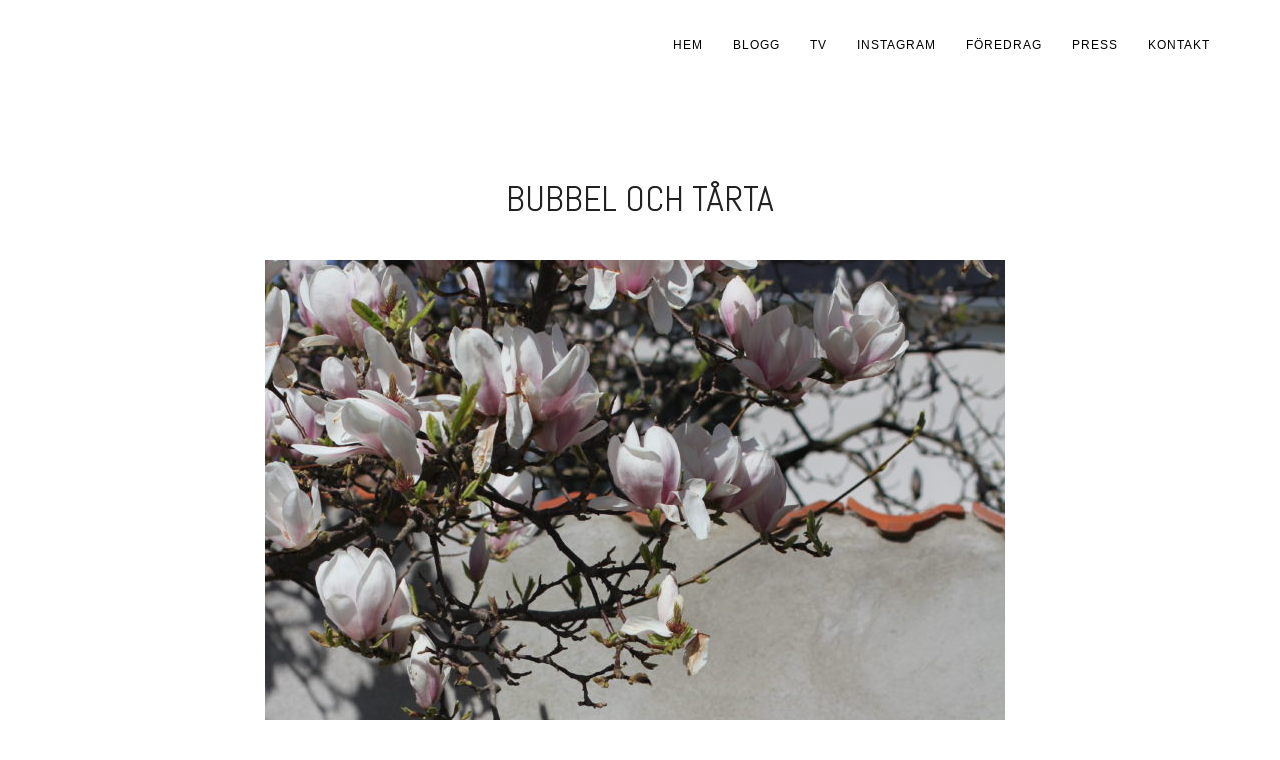

--- FILE ---
content_type: text/html; charset=UTF-8
request_url: https://themalinpersson.com/bubbel-och-tarta/
body_size: 8641
content:
<!DOCTYPE html>
<html lang="en-US">
<head>
<meta charset="UTF-8">
<meta name="viewport" content="width=device-width, initial-scale=1">
<link rel="profile" href="http://gmpg.org/xfn/11">
<link rel="pingback" href="https://themalinpersson.com/xmlrpc.php">

<meta name='robots' content='index, follow, max-image-preview:large, max-snippet:-1, max-video-preview:-1' />

	<!-- This site is optimized with the Yoast SEO plugin v19.10 - https://yoast.com/wordpress/plugins/seo/ -->
	<title>bubbel och tårta - The MalinPersson</title>
	<link rel="canonical" href="https://themalinpersson.com/bubbel-och-tarta/" />
	<meta property="og:locale" content="en_US" />
	<meta property="og:type" content="article" />
	<meta property="og:title" content="bubbel och tårta - The MalinPersson" />
	<meta property="og:description" content="Idag hade jag min familj och lite vänner över för tårta och bubbel i trädgården. Jag tror inte att jag kunde få en bättre dag för solen sken och magnolian vid däcket stod i storblom! Min lilla hjälpreda garnerade barnens kladdkaka som jag och Cleo bakade i morse, vuxenvarianten blev en fransk chokladkaka från Raw [&hellip;]" />
	<meta property="og:url" content="https://themalinpersson.com/bubbel-och-tarta/" />
	<meta property="og:site_name" content="The MalinPersson" />
	<meta property="article:publisher" content="https://www.facebook.com/malin.persson.1614" />
	<meta property="article:published_time" content="2018-04-29T17:25:17+00:00" />
	<meta property="article:modified_time" content="2019-04-17T09:24:15+00:00" />
	<meta property="og:image" content="https://themalinpersson.com/wp-content/uploads/2018/04/IMG_7879-e1525020404615-740x1110.jpg" />
	<meta name="author" content="info@themalinpersson.com" />
	<meta name="twitter:card" content="summary_large_image" />
	<script type="application/ld+json" class="yoast-schema-graph">{"@context":"https://schema.org","@graph":[{"@type":"Article","@id":"https://themalinpersson.com/bubbel-och-tarta/#article","isPartOf":{"@id":"https://themalinpersson.com/bubbel-och-tarta/"},"author":{"name":"info@themalinpersson.com","@id":"https://themalinpersson.com/#/schema/person/5d949cf96070fb0064937569685644bc"},"headline":"bubbel och tårta","datePublished":"2018-04-29T17:25:17+00:00","dateModified":"2019-04-17T09:24:15+00:00","mainEntityOfPage":{"@id":"https://themalinpersson.com/bubbel-och-tarta/"},"wordCount":242,"commentCount":0,"publisher":{"@id":"https://themalinpersson.com/#organization"},"image":{"@id":"https://themalinpersson.com/bubbel-och-tarta/#primaryimage"},"thumbnailUrl":"https://themalinpersson.com/wp-content/uploads/2018/04/IMG_7879-e1525020404615-740x1110.jpg","articleSection":["Mitt liv"],"inLanguage":"en-US","potentialAction":[{"@type":"CommentAction","name":"Comment","target":["https://themalinpersson.com/bubbel-och-tarta/#respond"]}]},{"@type":"WebPage","@id":"https://themalinpersson.com/bubbel-och-tarta/","url":"https://themalinpersson.com/bubbel-och-tarta/","name":"bubbel och tårta - The MalinPersson","isPartOf":{"@id":"https://themalinpersson.com/#website"},"primaryImageOfPage":{"@id":"https://themalinpersson.com/bubbel-och-tarta/#primaryimage"},"image":{"@id":"https://themalinpersson.com/bubbel-och-tarta/#primaryimage"},"thumbnailUrl":"https://themalinpersson.com/wp-content/uploads/2018/04/IMG_7879-e1525020404615-740x1110.jpg","datePublished":"2018-04-29T17:25:17+00:00","dateModified":"2019-04-17T09:24:15+00:00","breadcrumb":{"@id":"https://themalinpersson.com/bubbel-och-tarta/#breadcrumb"},"inLanguage":"en-US","potentialAction":[{"@type":"ReadAction","target":["https://themalinpersson.com/bubbel-och-tarta/"]}]},{"@type":"ImageObject","inLanguage":"en-US","@id":"https://themalinpersson.com/bubbel-och-tarta/#primaryimage","url":"https://themalinpersson.com/wp-content/uploads/2018/04/IMG_7879-e1525020404615-740x1110.jpg","contentUrl":"https://themalinpersson.com/wp-content/uploads/2018/04/IMG_7879-e1525020404615-740x1110.jpg"},{"@type":"BreadcrumbList","@id":"https://themalinpersson.com/bubbel-och-tarta/#breadcrumb","itemListElement":[{"@type":"ListItem","position":1,"name":"Home","item":"https://themalinpersson.com/"},{"@type":"ListItem","position":2,"name":"Blogg","item":"https://themalinpersson.com/blogg/"},{"@type":"ListItem","position":3,"name":"bubbel och tårta"}]},{"@type":"WebSite","@id":"https://themalinpersson.com/#website","url":"https://themalinpersson.com/","name":"The MalinPersson","description":"","publisher":{"@id":"https://themalinpersson.com/#organization"},"potentialAction":[{"@type":"SearchAction","target":{"@type":"EntryPoint","urlTemplate":"https://themalinpersson.com/?s={search_term_string}"},"query-input":"required name=search_term_string"}],"inLanguage":"en-US"},{"@type":"Organization","@id":"https://themalinpersson.com/#organization","name":"themalinpersson","url":"https://themalinpersson.com/","logo":{"@type":"ImageObject","inLanguage":"en-US","@id":"https://themalinpersson.com/#/schema/logo/image/","url":"https://themalinpersson.com/wp-content/uploads/2017/11/cropped-MalinPersson_logo2.png","contentUrl":"https://themalinpersson.com/wp-content/uploads/2017/11/cropped-MalinPersson_logo2.png","width":150,"height":150,"caption":"themalinpersson"},"image":{"@id":"https://themalinpersson.com/#/schema/logo/image/"},"sameAs":["https://www.instagram.com/themalinpersson/","https://www.pinterest.fr/permalin/?eq=malin&amp;amp;amp;etslf=4766","https://www.facebook.com/malin.persson.1614"]},{"@type":"Person","@id":"https://themalinpersson.com/#/schema/person/5d949cf96070fb0064937569685644bc","name":"info@themalinpersson.com","url":"https://themalinpersson.com/author/infothemalinpersson-com/"}]}</script>
	<!-- / Yoast SEO plugin. -->


<link rel='dns-prefetch' href='//fonts.googleapis.com' />
<link rel="alternate" type="application/rss+xml" title="The MalinPersson &raquo; Feed" href="https://themalinpersson.com/feed/" />
<link rel="alternate" type="application/rss+xml" title="The MalinPersson &raquo; Comments Feed" href="https://themalinpersson.com/comments/feed/" />
<link rel="alternate" type="application/rss+xml" title="The MalinPersson &raquo; bubbel och tårta Comments Feed" href="https://themalinpersson.com/bubbel-och-tarta/feed/" />
<script type="text/javascript">
window._wpemojiSettings = {"baseUrl":"https:\/\/s.w.org\/images\/core\/emoji\/14.0.0\/72x72\/","ext":".png","svgUrl":"https:\/\/s.w.org\/images\/core\/emoji\/14.0.0\/svg\/","svgExt":".svg","source":{"concatemoji":"https:\/\/themalinpersson.com\/wp-includes\/js\/wp-emoji-release.min.js?ver=6.1.9"}};
/*! This file is auto-generated */
!function(e,a,t){var n,r,o,i=a.createElement("canvas"),p=i.getContext&&i.getContext("2d");function s(e,t){var a=String.fromCharCode,e=(p.clearRect(0,0,i.width,i.height),p.fillText(a.apply(this,e),0,0),i.toDataURL());return p.clearRect(0,0,i.width,i.height),p.fillText(a.apply(this,t),0,0),e===i.toDataURL()}function c(e){var t=a.createElement("script");t.src=e,t.defer=t.type="text/javascript",a.getElementsByTagName("head")[0].appendChild(t)}for(o=Array("flag","emoji"),t.supports={everything:!0,everythingExceptFlag:!0},r=0;r<o.length;r++)t.supports[o[r]]=function(e){if(p&&p.fillText)switch(p.textBaseline="top",p.font="600 32px Arial",e){case"flag":return s([127987,65039,8205,9895,65039],[127987,65039,8203,9895,65039])?!1:!s([55356,56826,55356,56819],[55356,56826,8203,55356,56819])&&!s([55356,57332,56128,56423,56128,56418,56128,56421,56128,56430,56128,56423,56128,56447],[55356,57332,8203,56128,56423,8203,56128,56418,8203,56128,56421,8203,56128,56430,8203,56128,56423,8203,56128,56447]);case"emoji":return!s([129777,127995,8205,129778,127999],[129777,127995,8203,129778,127999])}return!1}(o[r]),t.supports.everything=t.supports.everything&&t.supports[o[r]],"flag"!==o[r]&&(t.supports.everythingExceptFlag=t.supports.everythingExceptFlag&&t.supports[o[r]]);t.supports.everythingExceptFlag=t.supports.everythingExceptFlag&&!t.supports.flag,t.DOMReady=!1,t.readyCallback=function(){t.DOMReady=!0},t.supports.everything||(n=function(){t.readyCallback()},a.addEventListener?(a.addEventListener("DOMContentLoaded",n,!1),e.addEventListener("load",n,!1)):(e.attachEvent("onload",n),a.attachEvent("onreadystatechange",function(){"complete"===a.readyState&&t.readyCallback()})),(e=t.source||{}).concatemoji?c(e.concatemoji):e.wpemoji&&e.twemoji&&(c(e.twemoji),c(e.wpemoji)))}(window,document,window._wpemojiSettings);
</script>
<style type="text/css">
img.wp-smiley,
img.emoji {
	display: inline !important;
	border: none !important;
	box-shadow: none !important;
	height: 1em !important;
	width: 1em !important;
	margin: 0 0.07em !important;
	vertical-align: -0.1em !important;
	background: none !important;
	padding: 0 !important;
}
</style>
	<link rel='stylesheet' id='wp-block-library-css' href='https://themalinpersson.com/wp-includes/css/dist/block-library/style.min.css?ver=6.1.9' type='text/css' media='all' />
<link rel='stylesheet' id='classic-theme-styles-css' href='https://themalinpersson.com/wp-includes/css/classic-themes.min.css?ver=1' type='text/css' media='all' />
<style id='global-styles-inline-css' type='text/css'>
body{--wp--preset--color--black: #000000;--wp--preset--color--cyan-bluish-gray: #abb8c3;--wp--preset--color--white: #ffffff;--wp--preset--color--pale-pink: #f78da7;--wp--preset--color--vivid-red: #cf2e2e;--wp--preset--color--luminous-vivid-orange: #ff6900;--wp--preset--color--luminous-vivid-amber: #fcb900;--wp--preset--color--light-green-cyan: #7bdcb5;--wp--preset--color--vivid-green-cyan: #00d084;--wp--preset--color--pale-cyan-blue: #8ed1fc;--wp--preset--color--vivid-cyan-blue: #0693e3;--wp--preset--color--vivid-purple: #9b51e0;--wp--preset--gradient--vivid-cyan-blue-to-vivid-purple: linear-gradient(135deg,rgba(6,147,227,1) 0%,rgb(155,81,224) 100%);--wp--preset--gradient--light-green-cyan-to-vivid-green-cyan: linear-gradient(135deg,rgb(122,220,180) 0%,rgb(0,208,130) 100%);--wp--preset--gradient--luminous-vivid-amber-to-luminous-vivid-orange: linear-gradient(135deg,rgba(252,185,0,1) 0%,rgba(255,105,0,1) 100%);--wp--preset--gradient--luminous-vivid-orange-to-vivid-red: linear-gradient(135deg,rgba(255,105,0,1) 0%,rgb(207,46,46) 100%);--wp--preset--gradient--very-light-gray-to-cyan-bluish-gray: linear-gradient(135deg,rgb(238,238,238) 0%,rgb(169,184,195) 100%);--wp--preset--gradient--cool-to-warm-spectrum: linear-gradient(135deg,rgb(74,234,220) 0%,rgb(151,120,209) 20%,rgb(207,42,186) 40%,rgb(238,44,130) 60%,rgb(251,105,98) 80%,rgb(254,248,76) 100%);--wp--preset--gradient--blush-light-purple: linear-gradient(135deg,rgb(255,206,236) 0%,rgb(152,150,240) 100%);--wp--preset--gradient--blush-bordeaux: linear-gradient(135deg,rgb(254,205,165) 0%,rgb(254,45,45) 50%,rgb(107,0,62) 100%);--wp--preset--gradient--luminous-dusk: linear-gradient(135deg,rgb(255,203,112) 0%,rgb(199,81,192) 50%,rgb(65,88,208) 100%);--wp--preset--gradient--pale-ocean: linear-gradient(135deg,rgb(255,245,203) 0%,rgb(182,227,212) 50%,rgb(51,167,181) 100%);--wp--preset--gradient--electric-grass: linear-gradient(135deg,rgb(202,248,128) 0%,rgb(113,206,126) 100%);--wp--preset--gradient--midnight: linear-gradient(135deg,rgb(2,3,129) 0%,rgb(40,116,252) 100%);--wp--preset--duotone--dark-grayscale: url('#wp-duotone-dark-grayscale');--wp--preset--duotone--grayscale: url('#wp-duotone-grayscale');--wp--preset--duotone--purple-yellow: url('#wp-duotone-purple-yellow');--wp--preset--duotone--blue-red: url('#wp-duotone-blue-red');--wp--preset--duotone--midnight: url('#wp-duotone-midnight');--wp--preset--duotone--magenta-yellow: url('#wp-duotone-magenta-yellow');--wp--preset--duotone--purple-green: url('#wp-duotone-purple-green');--wp--preset--duotone--blue-orange: url('#wp-duotone-blue-orange');--wp--preset--font-size--small: 13px;--wp--preset--font-size--medium: 20px;--wp--preset--font-size--large: 36px;--wp--preset--font-size--x-large: 42px;--wp--preset--spacing--20: 0.44rem;--wp--preset--spacing--30: 0.67rem;--wp--preset--spacing--40: 1rem;--wp--preset--spacing--50: 1.5rem;--wp--preset--spacing--60: 2.25rem;--wp--preset--spacing--70: 3.38rem;--wp--preset--spacing--80: 5.06rem;}:where(.is-layout-flex){gap: 0.5em;}body .is-layout-flow > .alignleft{float: left;margin-inline-start: 0;margin-inline-end: 2em;}body .is-layout-flow > .alignright{float: right;margin-inline-start: 2em;margin-inline-end: 0;}body .is-layout-flow > .aligncenter{margin-left: auto !important;margin-right: auto !important;}body .is-layout-constrained > .alignleft{float: left;margin-inline-start: 0;margin-inline-end: 2em;}body .is-layout-constrained > .alignright{float: right;margin-inline-start: 2em;margin-inline-end: 0;}body .is-layout-constrained > .aligncenter{margin-left: auto !important;margin-right: auto !important;}body .is-layout-constrained > :where(:not(.alignleft):not(.alignright):not(.alignfull)){max-width: var(--wp--style--global--content-size);margin-left: auto !important;margin-right: auto !important;}body .is-layout-constrained > .alignwide{max-width: var(--wp--style--global--wide-size);}body .is-layout-flex{display: flex;}body .is-layout-flex{flex-wrap: wrap;align-items: center;}body .is-layout-flex > *{margin: 0;}:where(.wp-block-columns.is-layout-flex){gap: 2em;}.has-black-color{color: var(--wp--preset--color--black) !important;}.has-cyan-bluish-gray-color{color: var(--wp--preset--color--cyan-bluish-gray) !important;}.has-white-color{color: var(--wp--preset--color--white) !important;}.has-pale-pink-color{color: var(--wp--preset--color--pale-pink) !important;}.has-vivid-red-color{color: var(--wp--preset--color--vivid-red) !important;}.has-luminous-vivid-orange-color{color: var(--wp--preset--color--luminous-vivid-orange) !important;}.has-luminous-vivid-amber-color{color: var(--wp--preset--color--luminous-vivid-amber) !important;}.has-light-green-cyan-color{color: var(--wp--preset--color--light-green-cyan) !important;}.has-vivid-green-cyan-color{color: var(--wp--preset--color--vivid-green-cyan) !important;}.has-pale-cyan-blue-color{color: var(--wp--preset--color--pale-cyan-blue) !important;}.has-vivid-cyan-blue-color{color: var(--wp--preset--color--vivid-cyan-blue) !important;}.has-vivid-purple-color{color: var(--wp--preset--color--vivid-purple) !important;}.has-black-background-color{background-color: var(--wp--preset--color--black) !important;}.has-cyan-bluish-gray-background-color{background-color: var(--wp--preset--color--cyan-bluish-gray) !important;}.has-white-background-color{background-color: var(--wp--preset--color--white) !important;}.has-pale-pink-background-color{background-color: var(--wp--preset--color--pale-pink) !important;}.has-vivid-red-background-color{background-color: var(--wp--preset--color--vivid-red) !important;}.has-luminous-vivid-orange-background-color{background-color: var(--wp--preset--color--luminous-vivid-orange) !important;}.has-luminous-vivid-amber-background-color{background-color: var(--wp--preset--color--luminous-vivid-amber) !important;}.has-light-green-cyan-background-color{background-color: var(--wp--preset--color--light-green-cyan) !important;}.has-vivid-green-cyan-background-color{background-color: var(--wp--preset--color--vivid-green-cyan) !important;}.has-pale-cyan-blue-background-color{background-color: var(--wp--preset--color--pale-cyan-blue) !important;}.has-vivid-cyan-blue-background-color{background-color: var(--wp--preset--color--vivid-cyan-blue) !important;}.has-vivid-purple-background-color{background-color: var(--wp--preset--color--vivid-purple) !important;}.has-black-border-color{border-color: var(--wp--preset--color--black) !important;}.has-cyan-bluish-gray-border-color{border-color: var(--wp--preset--color--cyan-bluish-gray) !important;}.has-white-border-color{border-color: var(--wp--preset--color--white) !important;}.has-pale-pink-border-color{border-color: var(--wp--preset--color--pale-pink) !important;}.has-vivid-red-border-color{border-color: var(--wp--preset--color--vivid-red) !important;}.has-luminous-vivid-orange-border-color{border-color: var(--wp--preset--color--luminous-vivid-orange) !important;}.has-luminous-vivid-amber-border-color{border-color: var(--wp--preset--color--luminous-vivid-amber) !important;}.has-light-green-cyan-border-color{border-color: var(--wp--preset--color--light-green-cyan) !important;}.has-vivid-green-cyan-border-color{border-color: var(--wp--preset--color--vivid-green-cyan) !important;}.has-pale-cyan-blue-border-color{border-color: var(--wp--preset--color--pale-cyan-blue) !important;}.has-vivid-cyan-blue-border-color{border-color: var(--wp--preset--color--vivid-cyan-blue) !important;}.has-vivid-purple-border-color{border-color: var(--wp--preset--color--vivid-purple) !important;}.has-vivid-cyan-blue-to-vivid-purple-gradient-background{background: var(--wp--preset--gradient--vivid-cyan-blue-to-vivid-purple) !important;}.has-light-green-cyan-to-vivid-green-cyan-gradient-background{background: var(--wp--preset--gradient--light-green-cyan-to-vivid-green-cyan) !important;}.has-luminous-vivid-amber-to-luminous-vivid-orange-gradient-background{background: var(--wp--preset--gradient--luminous-vivid-amber-to-luminous-vivid-orange) !important;}.has-luminous-vivid-orange-to-vivid-red-gradient-background{background: var(--wp--preset--gradient--luminous-vivid-orange-to-vivid-red) !important;}.has-very-light-gray-to-cyan-bluish-gray-gradient-background{background: var(--wp--preset--gradient--very-light-gray-to-cyan-bluish-gray) !important;}.has-cool-to-warm-spectrum-gradient-background{background: var(--wp--preset--gradient--cool-to-warm-spectrum) !important;}.has-blush-light-purple-gradient-background{background: var(--wp--preset--gradient--blush-light-purple) !important;}.has-blush-bordeaux-gradient-background{background: var(--wp--preset--gradient--blush-bordeaux) !important;}.has-luminous-dusk-gradient-background{background: var(--wp--preset--gradient--luminous-dusk) !important;}.has-pale-ocean-gradient-background{background: var(--wp--preset--gradient--pale-ocean) !important;}.has-electric-grass-gradient-background{background: var(--wp--preset--gradient--electric-grass) !important;}.has-midnight-gradient-background{background: var(--wp--preset--gradient--midnight) !important;}.has-small-font-size{font-size: var(--wp--preset--font-size--small) !important;}.has-medium-font-size{font-size: var(--wp--preset--font-size--medium) !important;}.has-large-font-size{font-size: var(--wp--preset--font-size--large) !important;}.has-x-large-font-size{font-size: var(--wp--preset--font-size--x-large) !important;}
.wp-block-navigation a:where(:not(.wp-element-button)){color: inherit;}
:where(.wp-block-columns.is-layout-flex){gap: 2em;}
.wp-block-pullquote{font-size: 1.5em;line-height: 1.6;}
</style>
<link rel='stylesheet' id='wp-date-remover-css' href='https://themalinpersson.com/wp-content/plugins/wp-date-remover/public/css/wp-date-remover-public.css?ver=1.0.0' type='text/css' media='all' />
<link rel='stylesheet' id='bootstrap-css' href='https://themalinpersson.com/wp-content/themes/teletype-plus/css/bootstrap.min.css?v=3.3.5&#038;ver=6.1.9' type='text/css' media='all' />
<link rel='stylesheet' id='teletype-style-css' href='https://themalinpersson.com/wp-content/themes/malin-persson/style.css?ver=6.1.9' type='text/css' media='all' />
<link rel='stylesheet' id='font-awesome-css' href='https://themalinpersson.com/wp-content/themes/teletype-plus/css/font-awesome.min.css?v=4.2&#038;ver=6.1.9' type='text/css' media='all' />
<link rel='stylesheet' id='etlinefont-css' href='https://themalinpersson.com/wp-content/themes/teletype-plus/css/etlinefont.css?v=4.2&#038;ver=6.1.9' type='text/css' media='all' />
<link rel='stylesheet' id='magnific-popup-css' href='https://themalinpersson.com/wp-content/themes/teletype-plus/css/magnific-popup.css?v=4.2&#038;ver=6.1.9' type='text/css' media='all' />
<link rel='stylesheet' id='owl-carousel-css' href='https://themalinpersson.com/wp-content/themes/teletype-plus/css/owl.carousel.css?v=4.2&#038;ver=6.1.9' type='text/css' media='all' />
<link rel='stylesheet' id='owl-theme-css' href='https://themalinpersson.com/wp-content/themes/teletype-plus/css/owl.theme.css?v=4.2&#038;ver=6.1.9' type='text/css' media='all' />
<link rel='stylesheet' id='teletype-customize-fonts-css' href='//fonts.googleapis.com/css?family=Abel%3Aregular%26subset%3Dlatin%2C' type='text/css' media='screen' />
<link rel='stylesheet' id='parent-style-css' href='https://themalinpersson.com/wp-content/themes/teletype-plus/style.css?ver=6.1.9' type='text/css' media='all' />
<link rel='stylesheet' id='child-style-css' href='https://themalinpersson.com/wp-content/themes/malin-persson/style.css?ver=1.0.0' type='text/css' media='all' />
<script type='text/javascript' src='https://themalinpersson.com/wp-includes/js/jquery/jquery.min.js?ver=3.6.1' id='jquery-core-js'></script>
<script type='text/javascript' src='https://themalinpersson.com/wp-includes/js/jquery/jquery-migrate.min.js?ver=3.3.2' id='jquery-migrate-js'></script>
<script type='text/javascript' src='https://themalinpersson.com/wp-content/plugins/wp-date-remover/public/js/wp-date-remover-public.js?ver=1.0.0' id='wp-date-remover-js'></script>
<script type='text/javascript' src='https://themalinpersson.com/wp-content/themes/teletype-plus/js/modernizr.min.js?ver=1.0' id='modernizr-js'></script>
<!--[if lt IE 9]>
<script type='text/javascript' src='https://themalinpersson.com/wp-content/themes/teletype-plus/js/html5.min.js?ver=3.7.3' id='html5-js'></script>
<![endif]-->
<!--[if lt IE 9]>
<script type='text/javascript' src='https://themalinpersson.com/wp-content/themes/teletype-plus/js/respond.min.js?ver=1.4.2' id='respond-js'></script>
<![endif]-->
<link rel="https://api.w.org/" href="https://themalinpersson.com/wp-json/" /><link rel="alternate" type="application/json" href="https://themalinpersson.com/wp-json/wp/v2/posts/41631" /><link rel="EditURI" type="application/rsd+xml" title="RSD" href="https://themalinpersson.com/xmlrpc.php?rsd" />
<link rel="wlwmanifest" type="application/wlwmanifest+xml" href="https://themalinpersson.com/wp-includes/wlwmanifest.xml" />
<meta name="generator" content="WordPress 6.1.9" />
<link rel='shortlink' href='https://themalinpersson.com/?p=41631' />
<link rel="alternate" type="application/json+oembed" href="https://themalinpersson.com/wp-json/oembed/1.0/embed?url=https%3A%2F%2Fthemalinpersson.com%2Fbubbel-och-tarta%2F" />
<link rel="alternate" type="text/xml+oembed" href="https://themalinpersson.com/wp-json/oembed/1.0/embed?url=https%3A%2F%2Fthemalinpersson.com%2Fbubbel-och-tarta%2F&#038;format=xml" />
  <script async src="https://www.googletagmanager.com/gtag/js?id=UA-141827999-1"></script>
  <script>
    window.dataLayer = window.dataLayer || [];
    function gtag(){dataLayer.push(arguments);}
    gtag('js', new Date());
    gtag('config', 'UA-141827999-1');
  </script>
  
<!-- Begin Custom CSS -->
<style type="text/css" id="demo-custom-css">
.home .head-content,.home.page #headline .head-content{padding-top:27%;padding-bottom:23%;}.blog .head-content{padding-top:27%;padding-bottom:23%;}.single #headline .caption-wrapper,.page #headline .caption-wrapper,.single #headline .head-content,.page #headline .head-content{padding-top:15%;padding-bottom:11%;}.site-title,.site-description,.navbar-nav > li > a,.navbar-default .navbar-nav>li>a{color:#000000;}.dropdown-menu>.active>a,.dropdown-menu>.active>a:focus,.dropdown-menu>.active>a:hover{background-color:#000000;}h1,
				h2,
				h3,
				h4,
				h5,
				h6,
				#main-menu a.navbar-brand,
				#headline h1,
				#blog ul.post-meta,
				#blog span.date,
				h3.comments-title,
				h3.comment-reply-title,
				cite.fn,
				.comments-area footer .comment-author,
				.comment-metadata,
				p{font-family:"Abel","Helvetica Neue",sans-serif;}body{font-family:"Open Sans", Helvetica, Arial, sans-serif;}.overlay-white{background-color:rgba(255,255,255,.5);}
</style>
<!-- End Custom CSS -->
<link rel="icon" href="https://themalinpersson.com/wp-content/uploads/2017/11/cropped-MalinPersson_logo-32x32.png" sizes="32x32" />
<link rel="icon" href="https://themalinpersson.com/wp-content/uploads/2017/11/cropped-MalinPersson_logo-192x192.png" sizes="192x192" />
<link rel="apple-touch-icon" href="https://themalinpersson.com/wp-content/uploads/2017/11/cropped-MalinPersson_logo-180x180.png" />
<meta name="msapplication-TileImage" content="https://themalinpersson.com/wp-content/uploads/2017/11/cropped-MalinPersson_logo-270x270.png" />
		<style type="text/css" id="wp-custom-css">
			#blog span.date {
    display: none;
}
@media only screen and (max-width: 600px) { .navbar-default .navbar-collapse, .navbar-default .navbar-form {
    background: white;
} }

.cat-item {
    display: inline;
    border-spacing: 5px;
    padding: 10px;
    text-decoration: underline;
    text-decoration-thickness: 1px;
}		</style>
			<meta name="google-site-verification" content="p9RwvTQ4WQG7GZRbT2yBBLmJi3kSKiFz9vApu3LIMVw" />
</head>

<body class="post-template-default single single-post postid-41631 single-format-standard wp-custom-logo">

<div id="page" class="site">
<a class="skip-link screen-reader-text" href="#content">Skip to content</a>

<header id="masthead" class="site-header" role="banner">
<!-- Navigation -->
      <nav id="main-menu" class="navbar navbar-default navbar-fixed-top">
         <div class="container">

            <div class="navbar-header">

	<button type="button" class="navbar-toggle collapsed" data-toggle="collapse" data-target="#bs-example-navbar-collapse-1">
               		<span class="sr-only">Toggle navigation</span>
               		<span class="icon-bar"></span>
               		<span class="icon-bar"></span>
               		<span class="icon-bar"></span>
	</button>

	<a href="https://themalinpersson.com/" rel="home" class="navbar-brand">
		<img src="https://themalinpersson.com/wp-content/uploads/2017/11/cropped-MalinPersson_logo3-copy.png" alt="The MalinPersson" class="alignleft" />
			</a>
					<span class="site-description"></span>
		
            </div><!-- .navbar-header -->

            <!-- Primary Menu -->
            <div class="collapse navbar-collapse" id="bs-example-navbar-collapse-1">
		<ul id="main" class="nav navbar-nav navbar-right"><li id="menu-item-49232" class="menu-item menu-item-type-custom menu-item-object-custom menu-item-49232"><a title="Hem" href="/">Hem</a></li>
<li id="menu-item-49254" class="menu-item menu-item-type-custom menu-item-object-custom menu-item-49254"><a title="Blogg" href="/blogg">Blogg</a></li>
<li id="menu-item-345" class="menu-item menu-item-type-post_type menu-item-object-post menu-item-345"><a title="TV" href="https://themalinpersson.com/tv/">TV</a></li>
<li id="menu-item-347" class="menu-item menu-item-type-post_type menu-item-object-post menu-item-347"><a title="Instagram" href="https://themalinpersson.com/instagram/">Instagram</a></li>
<li id="menu-item-344" class="menu-item menu-item-type-post_type menu-item-object-post menu-item-344"><a title="Föredrag" href="https://themalinpersson.com/foredrag/">Föredrag</a></li>
<li id="menu-item-348" class="menu-item menu-item-type-post_type menu-item-object-post menu-item-348"><a title="Press" href="https://themalinpersson.com/presslas/">Press</a></li>
<li id="menu-item-898" class="menu-item menu-item-type-post_type menu-item-object-post menu-item-898"><a title="Kontakt" href="https://themalinpersson.com/kontakt-2/">Kontakt</a></li>
</ul>            </div>
            <!-- end Primary Menu -->

         </div><!-- .container -->
      </nav>
</header><!-- #masthead -->

<!-- Main content -->
<div id="content" class="site-content">
<div id="primary" class="content-area container">
	<div id="post-single" class="row">

	<main id="main" class="site-main col-md-8 col-md-offset-2" role="main">

				 
		    <a href="https://themalinpersson.com/bubbel-och-tarta/"><h1>bubbel och tårta</h1></a>
		
        
<article id="post-41631" class="post-41631 post type-post status-publish format-standard hentry category-okategoriserade">

	<div class="entry-content">
		<p><img decoding="async" class="alignnone size-medium wp-image-41632" src="https://themalinpersson.com/wp-content/uploads/2018/04/IMG_7879-e1525020404615-740x1110.jpg" alt='' width="740" height="1110" /><br />
Idag hade jag min familj och lite vänner över för tårta och bubbel i trädgården. Jag tror inte att jag kunde få en bättre dag för solen sken och magnolian vid däcket stod i storblom!<br />
<img decoding="async" loading="lazy" class="alignnone size-medium wp-image-41633" src="https://themalinpersson.com/wp-content/uploads/2018/04/IMG_7871-740x493.jpg" alt='' width="740" height="493" /><br />
Min lilla hjälpreda garnerade barnens kladdkaka som jag och Cleo bakade i morse, vuxenvarianten blev en fransk chokladkaka från Raw Food house!<br />
<img decoding="async" loading="lazy" class="alignnone size-medium wp-image-41634" src="https://themalinpersson.com/wp-content/uploads/2018/04/IMG_7959-740x493.jpg" alt='' width="740" height="493" /><br />
<img decoding="async" loading="lazy" class="alignnone size-medium wp-image-41635" src="https://themalinpersson.com/wp-content/uploads/2018/04/IMG_7941_Snapseed-740x493.jpg" alt='' width="740" height="493" /><br />
<img decoding="async" loading="lazy" class="alignnone size-medium wp-image-41636" src="https://themalinpersson.com/wp-content/uploads/2018/04/IMG_7966_Snapseed-740x493.jpg" alt='' width="740" height="493" /><br />
Feeling blessed med alla fina människor jag har runt mig, vad vore livet utan familj och vänner?<br />
<img decoding="async" loading="lazy" class="alignnone size-medium wp-image-41637" src="https://themalinpersson.com/wp-content/uploads/2018/04/IMG_7897-e1525022863425-740x1110.jpg" alt='' width="740" height="1110" /><br />
<img decoding="async" loading="lazy" class="alignnone size-medium wp-image-41638" src="https://themalinpersson.com/wp-content/uploads/2018/04/IMG_8046-e1525020717209-740x1110.jpg" alt='' width="740" height="1110" /><br />
<img decoding="async" loading="lazy" class="alignnone size-medium wp-image-41639" src="https://themalinpersson.com/wp-content/uploads/2018/04/IMG_8026-e1525020792962-740x1110.jpg" alt='' width="740" height="1110" /><br />
Passade på att föreviga både mamsen och pappsen idag. Vilken tur jag har att få ha just er båda till föräldrar!<br />
<img decoding="async" loading="lazy" class="alignnone size-medium wp-image-41640" src="https://themalinpersson.com/wp-content/uploads/2018/04/IMG_8035-e1525021652943-740x1110.jpg" alt='' width="740" height="1110" /><br />
<img decoding="async" loading="lazy" class="alignnone size-medium wp-image-41641" src="https://themalinpersson.com/wp-content/uploads/2018/04/IMG_8001-740x493.jpg" alt='' width="740" height="493" /><br />
Fick den finaste krukan av min kära vän Katarina, visst är den underbar med gräslökshår och allt;)<br />
<img decoding="async" loading="lazy" class="alignnone size-medium wp-image-41642" src="https://themalinpersson.com/wp-content/uploads/2018/04/IMG_8054-740x493.jpg" alt='' width="740" height="493" /><br />
Vårbuketter och Ramslök från Österlen, i kväll ska jag göra ramslöks-pesto!<br />
<img decoding="async" loading="lazy" class="alignnone size-medium wp-image-41645" src="https://themalinpersson.com/wp-content/uploads/2018/04/IMG_8052-740x493.jpg" alt='' width="740" height="493" /><br />
Wow, vilken helg jag har haft! Två nätter med lyxspa på<a href="https://www.ysb.se"> Ystad Saltsjöbad</a> med finaste pojkvännen plus en härlig tur på Österlen och idag bubblor och tårta i trädgården med familjen. Sen är det bästa av allt att vi har en hel härlig dag framför oss imorgon också.. Den vackra lila buketten kom med blombud från <a href="http://www.mikas.se">Mikas i Stockholm</a>, man skulle nästan kunna tro att jag fyller jämt!<br />
<img decoding="async" loading="lazy" class="alignnone size-full wp-image-41646 aligncenter" src="https://themalinpersson.com/wp-content/uploads/2018/04/serialsue-trial-1-1-1.regular-1.png" alt='' width="280" height="94" /><br />
&nbsp;<br />
&nbsp;<br />
&nbsp;<br />
&nbsp;<br />
&nbsp;<br />
&nbsp;</p>
	</div><!-- .entry-content -->

	<footer class="entry-footer">
				<span class="cat-links">Posted in <a href="https://themalinpersson.com/category/okategoriserade/" rel="category tag">Mitt liv</a></span>	</footer><!-- .entry-footer -->
</article><!-- #post-## -->

	<nav class="navigation post-navigation" aria-label="Posts">
		<h2 class="screen-reader-text">Post navigation</h2>
		<div class="nav-links"><div class="nav-previous"><a href="https://themalinpersson.com/ystad-saltsjobad/" rel="prev">Prev: Ystad saltsjöbad</a></div><div class="nav-next"><a href="https://themalinpersson.com/min-dag/" rel="next">Next: Min dag</a></div></div>
	</nav>
<div id="comments" class="comments-area">
		<div id="respond" class="comment-respond">
		<h3 id="reply-title" class="comment-reply-title">Lämna en kommentar <small><a rel="nofollow" id="cancel-comment-reply-link" href="/bubbel-och-tarta/#respond" style="display:none;">Cancel reply</a></small></h3><form action="https://themalinpersson.com/wp-comments-post.php" method="post" id="commentform" class="comment-form" novalidate><p class="comment-notes"><span id="email-notes">Your email address will not be published.</span> <span class="required-field-message">Required fields are marked <span class="required">*</span></span></p><p class="comment-form-comment"><label for="comment">Comment <span class="required">*</span></label> <textarea id="comment" name="comment" cols="45" rows="8" maxlength="65525" required></textarea></p><p class="comment-form-author"><label for="author">Name</label> <input id="author" name="author" type="text" value="" size="30" maxlength="245" autocomplete="name" /></p>
<p class="comment-form-email"><label for="email">Email</label> <input id="email" name="email" type="email" value="" size="30" maxlength="100" aria-describedby="email-notes" autocomplete="email" /></p>
<p class="comment-form-url"><label for="url">Website</label> <input id="url" name="url" type="url" value="" size="30" maxlength="200" autocomplete="url" /></p>
<p class="form-submit"><input name="submit" type="submit" id="submit" class="submit" value="Kommentera" /> <input type='hidden' name='comment_post_ID' value='41631' id='comment_post_ID' />
<input type='hidden' name='comment_parent' id='comment_parent' value='0' />
</p></form>	</div><!-- #respond -->
	
</div><!-- #comments -->

	</main><!-- #main -->


	</div><!-- #post-single -->
</div><!-- #primary -->


</div><!-- #content -->
<!-- end Main content -->

	<div id="go-top">
         		<div class="go-totop">
			<a class="page-scroll" href="#masthead"><i class="fa fa-chevron-up"></i></a>
		</div>
      	</div>

<!-- Footer -->
<footer id="footer">
	<div class="container">


<p class="credit">&copy; 2025&nbsp;&middot;&nbsp;All rights reserved </p>
<p class="credit"></p>

	</div><!-- .container -->
</footer>

</div><!-- #page -->
		<script type="text/javascript">
				</script>
	<script type='text/javascript' src='https://themalinpersson.com/wp-content/themes/teletype-plus/js/bootstrap.min.js?ver=3.3.2' id='bootstrap-js'></script>
<script type='text/javascript' src='https://themalinpersson.com/wp-content/themes/teletype-plus/js/jquery.isotope.min.js?ver=1.0' id='jquery-isotope-js'></script>
<script type='text/javascript' src='https://themalinpersson.com/wp-content/themes/teletype-plus/js/jquery.magnific-popup.js?ver=1.0' id='jquery-magnific-js'></script>
<script type='text/javascript' src='https://themalinpersson.com/wp-content/themes/teletype-plus/js/jquery.onscreen.min.js?ver=1.0' id='jquery-onscreen-js'></script>
<script type='text/javascript' src='https://themalinpersson.com/wp-content/themes/teletype-plus/js/owl.carousel.js?ver=1.0' id='owl-carousel-js'></script>
<script type='text/javascript' src='https://themalinpersson.com/wp-content/themes/teletype-plus/js/main.js?ver=1.0' id='teletype-main-js'></script>
<script type='text/javascript' src='https://themalinpersson.com/wp-content/themes/teletype-plus/js/skip-link-focus-fix.js?ver=20151215' id='skip-link-focus-fix-js'></script>
<script type='text/javascript' src='https://themalinpersson.com/wp-includes/js/comment-reply.min.js?ver=6.1.9' id='comment-reply-js'></script>
  <script>
    document.addEventListener("DOMContentLoaded", function () {
        setTimeout(() => {
            document.querySelectorAll(".portfolio-cat li ol li:nth-of-type(2) a")[0].click();
        }, 2000);
    })
  </script>
  </body>
</html>

--- FILE ---
content_type: text/css
request_url: https://themalinpersson.com/wp-content/themes/malin-persson/style.css?ver=6.1.9
body_size: 598
content:
/*
Theme Name: Malin Persson - Teletype Child
Theme URI:
Description: Your child theme description text...
Author: Your Name
Author URI: http://www.yourdomain.com/
Template: teletype-plus
Version: 1.0
Tags: Teletype Plus Child Theme
*/

.entry-content figure.wp-block-image img {
    width: 100%;
} 

.img-archive {
    object-fit: cover;
    overflow: hidden;
    height: 300px;
}

.wp-block-gallery.columns-1 {
    margin-top: 3rem;
    width: 100%;
    float: left;
}

.post.type-post p {
    font-size: 18px;
    line-height: 160%;
}

.navbar-header .navbar-brand {
    opacity: 0;
}

@media (max-width: 900px) {
    .projects_categories_list_widget li a {
        font-size: 11px !important;
    }
    
    #project-top .widget_projects_categories {
        width: 100%;
    }
}

select {
    -webkit-appearance: none; 
   -moz-appearance: none;
   appearance: none;
   background: white;
   border: 1px solid #e0e0e0;
   padding: 3px 13px;
}

.comment-form-comment > label, .comment-body .comment-tools {
    display: none;
}

.comment-body {
    border-top: 1px solid silver;
    padding-top: 20px;
}

.comment-content > p {
    padding: 0 20px 20px;
}

#post-single main > a {
    display: block;
    text-align: center;
    margin-top: 18rem;
}

#post-single main > a h1 {
    margin-bottom: 2rem;
}

#cat-archive {
    display: flex;
    flex-wrap: wrap;
}

#cat-archive > div {
    display: flex;
    margin-bottom: 3rem;
}

.entry-content img.aligncenter:last-of-type {
    display: block;
    margin: 5rem auto 0rem;
    width: 180px;
}

#blog h1 {
    text-align: center;
}

.entry-content img {
    margin: 2rem 0;
}

.meta {
    font-family: "Abel","Helvetica Neue",sans-serif;
    display: block;
    margin-bottom: 4rem;
    text-align: center;
}

.categories-blog {
    margin-top: 2rem;
    margin-bottom: 4rem;
    text-align:right;
    margin-right: 2rem;
}

.categories-blog a {
    padding-right: 1rem;
    
}

.categories-blog br {
    display: none;
}

.gallery-item h4,
.portfolio-item h4 {
    text-align: center;
    margin-bottom: 0;
}

.gallery-item:hover>hr,
.portfolio-item:hover>hr {
    opacity: 1;
    -webkit-backface-visibility: hidden;
    -webkit-transform: translateX(0);
    transform: translateX(0);
}

.gallery-item>hr,
.portfolio-item>hr {
    opacity: 0;
    -webkit-transform: translateX(100%);
    transform: translateX(100%);
    transition: all 0.5s;
}

.gallery-item .line,
.portfolio-item .line {
    background: #444 none repeat scroll 0 0;
    color: black;
    height: 2px;
    text-align: center;
    width: 66px;
}

hr.line {
    margin: 10px auto;
    border: none;
}

@media (max-width: 480px) {
}
@media (max-width: 768px) {
}
@media (max-width: 1024px) {
}













--- FILE ---
content_type: text/css
request_url: https://themalinpersson.com/wp-content/themes/teletype-plus/css/magnific-popup.css?v=4.2&ver=6.1.9
body_size: 1629
content:
/* Magnific Popup CSS */
.mfp-bg {
  top: 0;
  left: 0;
  width: 100%;
  height: 100%;
  z-index: 1042;
  overflow: hidden;
  position: fixed;
  background: #0b0b0b;
  opacity: 0.8;
  filter: alpha(opacity=80); 
}

.mfp-wrap {
  top: 0;
  left: 0;
  width: 100%;
  height: 100%;
  z-index: 10043;
  position: fixed;
  outline: none !important;
  -webkit-backface-visibility: hidden; 
  background-color: #ffffff;
}

.mfp-container {
  text-align: center;
  position: absolute;
  width: 100%;
  height: 100%;
  left: 0;
  top: 0;
  padding: 0 8px;
  -webkit-box-sizing: border-box;
  -moz-box-sizing: border-box;
  box-sizing: border-box; 
}

.mfp-container:before {
  content: '';
  display: inline-block;
  height: 100%;
  vertical-align: middle; 
}

.mfp-align-top .mfp-container:before {
  display: none;
   }

.mfp-content {
  position: relative;
  display: inline-block;
  vertical-align: middle;
  margin: 0 auto;
  text-align: left;
  z-index: 1045; 
}

.mfp-inline-holder .mfp-content, .mfp-ajax-holder .mfp-content {
  width: 100%;
  cursor: auto; 
}

.mfp-ajax-cur {
  cursor: progress; 
}

.mfp-zoom-out-cur, .mfp-zoom-out-cur .mfp-image-holder .mfp-close {
  cursor: -moz-zoom-out;
  cursor: -webkit-zoom-out;
  cursor: zoom-out; 
}

.mfp-zoom {
  cursor: pointer;
  cursor: -webkit-zoom-in;
  cursor: -moz-zoom-in;
  cursor: zoom-in; 
}

.mfp-auto-cursor .mfp-content {
  cursor: auto; 
}

.mfp-close, .mfp-arrow, .mfp-preloader, .mfp-counter {
  -webkit-user-select: none;
  -moz-user-select: none;
  user-select: none;
   }

.mfp-loading.mfp-figure {
  display: none; 
  }

.mfp-hide {
  display: none !important; 
  }

.mfp-preloader {
  color: #cccccc;
  position: absolute;
  top: 50%;
  width: auto;
  text-align: center;
  margin-top: -0.8em;
  left: 8px;
  right: 8px;
  z-index: 1044;
  }

.mfp-preloader a {
  color: #cccccc; 
  }

.mfp-preloader a:hover {
   color: white;
  }

.mfp-s-ready .mfp-preloader {
  display: none; 
  }

.mfp-s-error .mfp-content {
  display: none; 
  }

button.mfp-close, button.mfp-arrow {
  overflow: visible;
  cursor: pointer;
  background: transparent;
  border: 0;
  -webkit-appearance: none;
  display: block;
  outline: none;
  padding: 0;
  z-index: 1046;
  -webkit-box-shadow: none;
  box-shadow: none; 
  }

button::-moz-focus-inner {
  padding: 0;
  border: 0; 
  }

.mfp-close {
  width: 44px;
  height: 44px;
  line-height: 44px;
  position: absolute;
  right: 0;
  top: 0;
  text-decoration: none;
  text-align: center;
  opacity: 0.65;
  filter: alpha(opacity=65);
  padding: 0 0 18px 10px;
  color: white;
  font-style: normal;
  font-size: 28px;
  font-family: Arial, Baskerville, monospace;
  }

.mfp-close:hover, .mfp-close:focus {
    opacity: 1;
    filter: alpha(opacity=100);
    }

.mfp-close:active {
  top: 1px; 
  }

.mfp-close-btn-in .mfp-close {
  color: #000000; 
  }

.mfp-image-holder .mfp-close, .mfp-iframe-holder .mfp-close {
  color: #000000;
  right: -6px;
  text-align: right;
  padding-right: 6px;
  width: 100%; 
 }

.mfp-counter {
  position: absolute;
  top: 0;
  right: 0;
  color: #000000;
  font-size: 14px;
  font-weight: 700;
  padding-top: 10px;
 }

.mfp-arrow {
  position: absolute;
  opacity: 1;
  margin: 0;
  top: 50%;
  margin-top: -55px;
  padding: 0;
  width: 90px;
  height: 110px;
  color:#000000;
  background-color: #000000;
  -webkit-transition:all 0.2s ease-in;
  -moz-transition:all 0.2s ease-in;
  -o-transition:all 0.2s ease-in;
  -ms-transition:all 0.2s ease-in;
  transition:all 0.2s ease-in;
  }

.mfp-arrow:active {
  margin-top: -54px; 
  }

.mfp-arrow:hover {
    opacity: 0.7;
    filter: alpha(opacity=100);
     }
  .mfp-arrow:before, .mfp-arrow:after, .mfp-arrow .mfp-b, .mfp-arrow .mfp-a {
    content: '';
    display: block;
    width: 0;
    height: 0;
    position: absolute;
    left: 0;
    top: 0;
    margin-top: 35px;
    margin-left: 35px;
    border: medium inset transparent;
     }
  .mfp-arrow:after, .mfp-arrow .mfp-a {
    border-top-width: 13px;
    border-bottom-width: 13px;
    top: 8px; 
  }
  .mfp-arrow:before, .mfp-arrow .mfp-b {
    border-top-width: 21px;
    border-bottom-width: 21px;
    opacity: 1;
  }

.mfp-arrow-left {
  left: 0; 
}

.mfp-arrow-left:after, .mfp-arrow-left .mfp-a {
    border-right: 17px solid #000000;
    margin-left: 31px; 
    }

.mfp-arrow-left:before, .mfp-arrow-left .mfp-b {
    margin-left: 25px;
    border-right: 27px solid #000000; 
    }

.mfp-arrow-right {
  right: 0;
  background-color: #000000; 
  }

.mfp-arrow-right:after, .mfp-arrow-right .mfp-a {
    border-left: 17px solid black;
    margin-left: 39px; 
    }

.mfp-arrow-right:before, .mfp-arrow-right .mfp-b {
    border-left: 27px solid #000000; 
    }

.mfp-iframe-holder {
  padding-top: 40px;
  padding-bottom: 40px; 
  }

.mfp-iframe-holder .mfp-content {
  line-height: 0;
  width: 100%;
  max-width: 900px;
  }

.mfp-iframe-holder .mfp-close {
  top: -40px;
  }

.mfp-iframe-scaler {
  width: 100%;
  height: 0;
  overflow: hidden;
  padding-top: 56.25%; 
  }

.mfp-iframe-scaler iframe {
    position: absolute;
    display: block;
    top: 0;
    left: 0;
    width: 100%;
    height: 100%;
    box-shadow: 0 0 8px rgba(0, 0, 0, 0.6);
    background: black;
   }


/* Main image in popup */
img.mfp-img {
  width: auto;
  max-width: 100%;
  height: auto;
  display: block;
  line-height: 0;
  -webkit-box-sizing: border-box;
  -moz-box-sizing: border-box;
  box-sizing: border-box;
  padding: 40px 0 40px;
  margin: 0 auto;
}

/* The shadow behind the image */
.mfp-figure {
  line-height: 0; 
  }

.mfp-figure:after {
    content: '';
    position: absolute;
    left: 0;
    top: 40px;
    bottom: 40px;
    display: block;
    right: 0;
    width: auto;
    height: auto;
    z-index: -1;
    background: #444444; 
   }

.mfp-figure small {
    color: #bdbdbd;
    display: block;
    font-size: 12px;
    line-height: 14px; 
    }

.mfp-figure figure {
    margin: 0; 
    }

.mfp-bottom-bar {
  margin-top: -36px;
  position: absolute;
  top: 100%;
  left: 0;
  width: 100%;
  cursor: auto; 
  }

.mfp-title {
  text-align: left;
  line-height: 18px;
  color: #191919;
  font-size: 12px;
  word-wrap: break-word;
  padding-right: 36px; 
 }

.mfp-image-holder .mfp-content {
  max-width: 100%; 
  }

.mfp-gallery .mfp-image-holder .mfp-figure {
  cursor: pointer; 
  }

@media screen and (max-width: 800px) and (orientation: landscape), screen and (max-height: 300px) {

.mfp-img-mobile .mfp-image-holder {
  padding-left: 0;
  padding-right: 0; 
  }

.mfp-img-mobile img.mfp-img {
  padding: 0; 
  }

.mfp-img-mobile .mfp-figure:after {
  top: 0;
  bottom: 0; 
  }

.mfp-img-mobile .mfp-figure small {
  display: inline;
  margin-left: 5px; 
  }

.mfp-img-mobile .mfp-bottom-bar {
  background: rgba(0, 0, 0, 0.6);
  bottom: 0;
  margin: 0;
  top: auto;
  padding: 3px 5px;
  position: fixed;
  -webkit-box-sizing: border-box;
  -ms-box-sizing: border-box;
  -o-box-sizing: border-box;
  -moz-box-sizing: border-box;
  box-sizing: border-box; 
  }

.mfp-img-mobile .mfp-bottom-bar:empty {
  padding: 0; 
  }

.mfp-img-mobile .mfp-counter {
  right: 5px;
  top: 3px; 
  }

.mfp-img-mobile .mfp-close {
  top: 0;
  right: 0;
  width: 35px;
  height: 35px;
  line-height: 35px;
  background: rgba(0, 0, 0, 0.6);
  position: fixed;
  text-align: center;
  padding: 0; 
  } 



}

@media all and (max-width: 900px) {

.mfp-arrow {
  -webkit-transform: scale(0.75);
  transform: scale(0.75); 
  }

.mfp-arrow-left {
  -webkit-transform-origin: 0;
  transform-origin: 0; 
  }

.mfp-arrow-right {
  -webkit-transform-origin: 100%;
  transform-origin: 100%; 
  }

.mfp-container {
  padding-left: 6px;
  padding-right: 6px; 
  } 


}

.mfp-ie7 .mfp-img {
  padding: 0; 
  }

.mfp-ie7 .mfp-bottom-bar {
  width: 600px;
  left: 50%;
  margin-left: -300px;
  margin-top: 5px;
  padding-bottom: 5px; 
  }

.mfp-ie7 .mfp-container {
  padding: 0; 
  }

.mfp-ie7 .mfp-content {
  padding-top: 44px; 
  }

.mfp-ie7 .mfp-close {
  top: 0;
  right: 0;
  padding-top: 0; 
  }
  

/* overlay at start */

.mfp-fade.mfp-bg {
   opacity: 0;
   -ms-transition: all 0.27s ease-out;
   -o-transition: all 0.27s ease-out;
   -webkit-transition: all 0.27s ease-out;
   -moz-transition: all 0.27s ease-out;
   transition: all 0.27s ease-out;
   }  

/* overlay animate in */

.mfp-fade.mfp-bg.mfp-ready {
  opacity: 0.8;
  }

/* overlay animate out */

.mfp-fade.mfp-bg.mfp-removing {
  opacity: 0;
  }

/* content at start */

.mfp-fade.mfp-wrap .mfp-content {
  opacity: 0;
  -ms-transition: all 0.15s ease-out;
  -o-transition: all 0.15s ease-out;
  -webkit-transition: all 0.15s ease-out;
  -moz-transition: all 0.15s ease-out;
  transition: all 0.15s ease-out;
  }

/* content animate it */
.mfp-fade.mfp-wrap.mfp-ready .mfp-content {
  opacity: 1;
  }

/* content animate out */
.mfp-fade.mfp-wrap.mfp-removing .mfp-content {
  opacity: 0;
  }

--- FILE ---
content_type: text/css
request_url: https://themalinpersson.com/wp-content/themes/malin-persson/style.css?ver=1.0.0
body_size: 595
content:
/*
Theme Name: Malin Persson - Teletype Child
Theme URI:
Description: Your child theme description text...
Author: Your Name
Author URI: http://www.yourdomain.com/
Template: teletype-plus
Version: 1.0
Tags: Teletype Plus Child Theme
*/

.entry-content figure.wp-block-image img {
    width: 100%;
} 

.img-archive {
    object-fit: cover;
    overflow: hidden;
    height: 300px;
}

.wp-block-gallery.columns-1 {
    margin-top: 3rem;
    width: 100%;
    float: left;
}

.post.type-post p {
    font-size: 18px;
    line-height: 160%;
}

.navbar-header .navbar-brand {
    opacity: 0;
}

@media (max-width: 900px) {
    .projects_categories_list_widget li a {
        font-size: 11px !important;
    }
    
    #project-top .widget_projects_categories {
        width: 100%;
    }
}

select {
    -webkit-appearance: none; 
   -moz-appearance: none;
   appearance: none;
   background: white;
   border: 1px solid #e0e0e0;
   padding: 3px 13px;
}

.comment-form-comment > label, .comment-body .comment-tools {
    display: none;
}

.comment-body {
    border-top: 1px solid silver;
    padding-top: 20px;
}

.comment-content > p {
    padding: 0 20px 20px;
}

#post-single main > a {
    display: block;
    text-align: center;
    margin-top: 18rem;
}

#post-single main > a h1 {
    margin-bottom: 2rem;
}

#cat-archive {
    display: flex;
    flex-wrap: wrap;
}

#cat-archive > div {
    display: flex;
    margin-bottom: 3rem;
}

.entry-content img.aligncenter:last-of-type {
    display: block;
    margin: 5rem auto 0rem;
    width: 180px;
}

#blog h1 {
    text-align: center;
}

.entry-content img {
    margin: 2rem 0;
}

.meta {
    font-family: "Abel","Helvetica Neue",sans-serif;
    display: block;
    margin-bottom: 4rem;
    text-align: center;
}

.categories-blog {
    margin-top: 2rem;
    margin-bottom: 4rem;
    text-align:right;
    margin-right: 2rem;
}

.categories-blog a {
    padding-right: 1rem;
    
}

.categories-blog br {
    display: none;
}

.gallery-item h4,
.portfolio-item h4 {
    text-align: center;
    margin-bottom: 0;
}

.gallery-item:hover>hr,
.portfolio-item:hover>hr {
    opacity: 1;
    -webkit-backface-visibility: hidden;
    -webkit-transform: translateX(0);
    transform: translateX(0);
}

.gallery-item>hr,
.portfolio-item>hr {
    opacity: 0;
    -webkit-transform: translateX(100%);
    transform: translateX(100%);
    transition: all 0.5s;
}

.gallery-item .line,
.portfolio-item .line {
    background: #444 none repeat scroll 0 0;
    color: black;
    height: 2px;
    text-align: center;
    width: 66px;
}

hr.line {
    margin: 10px auto;
    border: none;
}

@media (max-width: 480px) {
}
@media (max-width: 768px) {
}
@media (max-width: 1024px) {
}













--- FILE ---
content_type: text/javascript
request_url: https://themalinpersson.com/wp-content/themes/teletype-plus/js/main.js?ver=1.0
body_size: 1445
content:
( function($) {
    'use strict';

    /* Animated class added */
    $('.head-content').onScreen({
    	doIn: function () { $('.head-content').addClass('animated fadeInDown'); }
    });
    $('.service').onScreen({
    	toggleClass: 'animated fadeIn',
    });
    $('.post-box').onScreen({
       	//toggleClass: 'animated fadeInUp',
    	doIn: function () { $('.post-box').addClass('animated fadeInUp'); }
    });
    $('.gallery-item').onScreen({
       	//toggleClass: 'animated fadeInUp'
    	doIn: function () { $('.gallery-item').addClass('animated fadeInUp'); }
    });
    $('.portfolio-item').onScreen({
       	//toggleClass: 'animated fadeInUp'
    	doIn: function () { $('.portfolio-item').addClass('animated fadeInUp'); }
    });
    $('.footer-social').onScreen({
    	doIn: function () { $('.footer-social').addClass('animated fadeInUp'); }
	//toggleClass: 'animated fadeInUp',
    });
    $('#go-top').onScreen({
	toggleClass: 'animated fadeInUp',
    });

    /* Scroll on the page sections */
    $('a.page-scroll').click(function() {
        if (location.pathname.replace(/^\//, '') == this.pathname.replace(/^\//, '') && location.hostname == this.hostname) {
            var target = $(this.hash);
            target = target.length ? target : $('[name=' + this.hash.slice(1) + ']');
            if (target.length) {
                $('html,body').animate({
                    scrollTop: target.offset().top - 40
                }, 900);
                return false;
            }
        }
    });

    /* White Background on Scroll */
    $(window).bind('scroll', function() {
        var navHeight = $(window).height() - 650;
        if ($(window).scrollTop() > navHeight) {
            $('.navbar-default').addClass('on');
        } else {
            $('.navbar-default').removeClass('on');
        }
    });

    $('body').scrollspy({
        target: '.navbar-default',
        offset: 80
    });
	
	/* Nav Mobile */
	if ($(window).width() < 767) {
            $('.navbar-default').addClass('on');
    } else {
            $('.navbar-default').removeClass('on');
    }
	
	/**
	 * Test if an iOS device.
	 */
	function checkiOS() {
		return /iPad|iPhone|iPod/.test(navigator.userAgent) && ! window.MSStream;
	}
	
	/*
	 * Test if background-attachment: fixed is supported.
	 * @link http://stackoverflow.com/questions/14115080/detect-support-for-background-attachment-fixed
	 */
	function supportsFixedBackground() {
		var el = document.createElement('div'),
			isSupported;

		try {
			if ( ! ( 'backgroundAttachment' in el.style ) || checkiOS() ) {
				return false;
			}
			el.style.backgroundAttachment = 'fixed';
			isSupported = ( 'fixed' === el.style.backgroundAttachment );
			return isSupported;
		}
		catch (e) {
			return false;
		}
	}
	
	/*
	 * Test if inline SVGs are supported.
	 * @link https://github.com/Modernizr/Modernizr/
	 */
	function supportsInlineSVG() {
		var div = document.createElement( 'div' );
		div.innerHTML = '<svg/>';
		return 'http://www.w3.org/2000/svg' === ( 'undefined' !== typeof SVGRect && div.firstChild && div.firstChild.namespaceURI );
	}
	
	// Fire on document ready.
	$( document ).ready( function() {
		if ( true === supportsFixedBackground() ) {
			document.documentElement.className += ' background-fixed-supported';
		}
		if ( true === supportsInlineSVG() ) {
			document.documentElement.className = document.documentElement.className.replace( /(\s*)no-svg(\s*)/, '$1svg$2' );
		}
	});

    /* MagnificPopup Lightbox */
    $('.popup-link').magnificPopup({
        //delegate: 'a',
        type: 'image',
        gallery: {
            enabled: true,
            removalDelay: 500,
            mainClass: 'mfp-with-zoom'
        }
    });

    /* MagnificPopup Inline Lightbox */
    $('.open-popup-link').magnificPopup({
        type: 'inline',
        midClick: true,
        removalDelay: 500,
        mainClass: 'mfp-fade'
    });

   /* MagnificPopup Ajax Load */
   $('.ajax-popup').magnificPopup({
	type: 'ajax',
	alignTop: true,
	overflowY: 'scroll'
   });

    // PopUp Video
   $('.popup-video').magnificPopup({
          disableOn: 700,
          type: 'iframe',
          mainClass: 'mfp-fade',
          removalDelay: 160,
          preloader: false,
          fixedContentPos: false
  });

    /* Widgets Area Carousel */
    $("#widgets-slider-one").owlCarousel({
        navigation: false, // Show next and prev buttons
        slideSpeed: 300,
        paginationSpeed: 400,
        singleItem: true
    });
    $("#widgets-slider-two").owlCarousel({
        navigation: false, // Show next and prev buttons
        slideSpeed: 300,
        paginationSpeed: 400,
        singleItem: true
    });

    /* Isotope Filter */
    $(window).load(function(){
    var $container2 = $('#blog-masonry');
      $container2.isotope({
          itemSelector: '.post-box'
      });
    });
    $(window).load(function() {
        var $container = $('#lightbox');
        $container.isotope({
            filter: '*',
            animationOptions: {
                duration: 750,
                easing: 'linear',
                queue: false
            }
        });
        $('.cat a').click(function() {
            $('.cat .active').removeClass('active');
            $(this).addClass('active');
            var selector = $(this).attr('data-filter');
            $container.isotope({
                filter: selector,
                animationOptions: {
                    duration: 750,
                    easing: 'linear',
                    queue: false
                }
            });
            return false;
        });
    });
    $(window).load(function() {
        var $container = $('#portfolio-masonry');
        $container.isotope({
            filter: '*',
            animationOptions: {
                duration: 750,
                easing: 'linear',
                queue: false
            }
        });
        $('.portfolio-cat a').click(function() {
            $('.portfolio-cat .active').removeClass('active');
            $(this).addClass('active');
            var selector = $(this).attr('data-filter');
            $container.isotope({
                filter: selector,
                animationOptions: {
                    duration: 750,
                    easing: 'linear',
                    queue: false
                }
            });
            return false;
        });
    });

})(jQuery);

--- FILE ---
content_type: text/javascript
request_url: https://themalinpersson.com/wp-content/themes/teletype-plus/js/jquery.onscreen.min.js?ver=1.0
body_size: 1626
content:
/*
* onScreen 0.0.0 
* Checks if matched elements are inside the viewport. 
* Built on Mon Mar 09 2015 13:11:43 
*
* Copyright 2015 Silvestre Herrera <silvestre.herrera@gmail.com> and contributors, Licensed under the MIT license:
* http://www.opensource.org/licenses/mit-license.php
*
* You can find a list of contributors at:
* https://github.com/silvestreh/onScreen/graphs/contributors
*/


!function(a){'use strict';a.fn.onScreen=function(b){var c={container:window,direction:"vertical",toggleClass:null,doIn:null,doOut:null,tolerance:0,throttle:null,lazyAttr:null,lazyPlaceholder:"[data-uri]",debug:!1};return"remove"!==b&&a.extend(c,b),this.each(function(){function d(){a(w).off("scroll.onScreen resize.onScreen"),a(window).off("resize.onScreen")}function e(){return z?u<q-c.tolerance&&l<u+s-c.tolerance:u<o-c.tolerance&&u>-s+c.tolerance}function f(){return z?u+(s-c.tolerance)<l||u>q-c.tolerance:u>o-c.tolerance||-s+c.tolerance>u}function g(){return z?v<r-c.tolerance&&m<v+t-c.tolerance:v<p-c.tolerance&&v>-t+c.tolerance}function h(){return z?v+(t-c.tolerance)<m||v>r-c.tolerance:v>p-c.tolerance||-t+c.tolerance>v}function i(){return x?!1:"horizontal"===c.direction?g():e()}function j(){return x?"horizontal"===c.direction?h():f():!1}function k(a,b,c){var d,e,f;return function(){e=arguments,f=!0,c=c||this,d||!function(){f?(a.apply(c,e),f=!1,d=setTimeout(arguments.callee,b)):d=null}()}}var l,m,n,o,p,q,r,s,t,u,v,w=this,x=!1,y=a(this),z=a.isWindow(c.container);if("remove"===b)return void d();var A=function(){if(z||"static"!==a(c.container).css("position")||a(c.container).css("position","relative"),n=a(c.container),o=n.height(),p=n.width(),q=n.scrollTop()+o,r=n.scrollLeft()+p,s=y.outerHeight(!0),t=y.outerWidth(!0),z){var b=y.offset();u=b.top,v=b.left}else{var d=y.position();u=d.top,v=d.left}if(l=n.scrollTop(),m=n.scrollLeft(),c.debug,i()){if(c.toggleClass&&y.addClass(c.toggleClass),a.isFunction(c.doIn)&&c.doIn.call(y[0]),c.lazyAttr&&"IMG"===y.prop("tagName")){var e=y.attr(c.lazyAttr);e!==y.prop("src")&&(y.css({background:"url("+c.lazyPlaceholder+") 50% 50% no-repeat",minHeight:"5px",minWidth:"16px"}),y.prop("src",e).load(function(){a(this).css({background:"none"})}))}x=!0}else j()&&(c.toggleClass&&y.removeClass(c.toggleClass),a.isFunction(c.doOut)&&c.doOut.call(y[0]),x=!1)};window.location.hash?k(A,50):A(),c.throttle&&(A=k(A,c.throttle)),a(c.container).on("scroll.onScreen resize.onScreen",A),z||a(window).on("resize.onScreen",A),"object"==typeof module&&module&&"object"==typeof module.exports?module.exports=jQuery:"function"==typeof define&&define.amd&&define("jquery-onscreen",[],function(){return jQuery})})}}(jQuery);
//# sourceMappingURL=jquery.onscreen.min.js.map